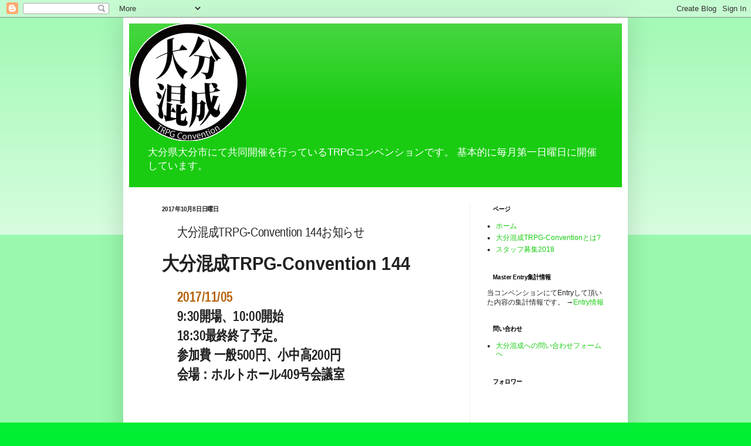

--- FILE ---
content_type: text/javascript; charset=UTF-8
request_url: http://www.koncon.info/2017/10/trpg-convention-144.html?action=getFeed&widgetId=Feed1&widgetType=Feed&responseType=js&xssi_token=AOuZoY7d1qv9R5LWaOeGjusP4FtpkHCrhA%3A1768726812763
body_size: 438
content:
try {
_WidgetManager._HandleControllerResult('Feed1', 'getFeed',{'status': 'ok', 'feed': {'entries': [{'title': '\u3010\u30ec\u30dd\u30fc\u30c8\u3011\u5927\u5206\u6df7\u6210TRPG-Convention242[2026/01/04]', 'link': 'http://www.pipu.net/8211', 'publishedDate': '2026-01-06T02:15:37.000-08:00', 'author': 'shiga'}, {'title': '\u3010\u30ec\u30dd\u30fc\u30c8\u3011\u5927\u5206\u6df7\u6210TRPG-Convention241[2025/12/07]', 'link': 'http://www.pipu.net/8191', 'publishedDate': '2025-12-09T02:45:48.000-08:00', 'author': 'shiga'}, {'title': '\u3010\u30ec\u30dd\u30fc\u30c8\u3011\u5927\u5206\u6df7\u6210TRPG-Convention240[2025/11/02]', 'link': 'http://www.pipu.net/8174', 'publishedDate': '2025-11-05T03:30:40.000-08:00', 'author': 'shiga'}, {'title': '\u3010\u30ec\u30dd\u30fc\u30c8\u3011\u5927\u5206\u6df7\u6210TRPG-Convention239[2025/10/05]', 'link': 'http://www.pipu.net/8157', 'publishedDate': '2025-10-07T04:00:53.000-07:00', 'author': 'shiga'}, {'title': '\u3010\u30ec\u30dd\u30fc\u30c8\u3011\u5927\u5206\u6df7\u6210TRPG-Convention238[2025/09/07]', 'link': 'http://www.pipu.net/8136', 'publishedDate': '2025-09-07T06:30:14.000-07:00', 'author': 'shiga'}], 'title': 'WPEs'}});
} catch (e) {
  if (typeof log != 'undefined') {
    log('HandleControllerResult failed: ' + e);
  }
}
